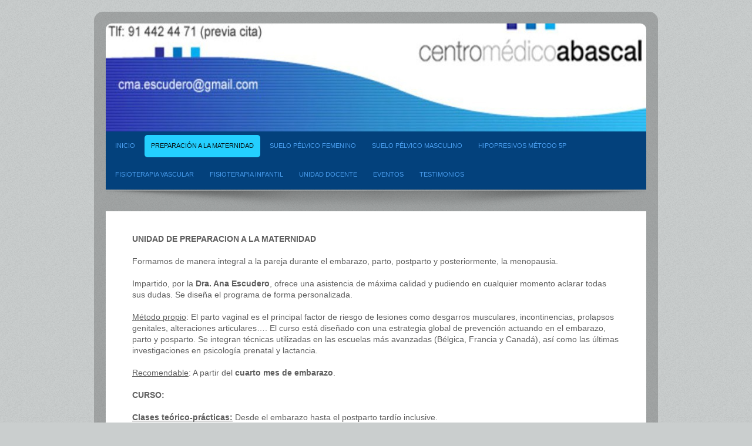

--- FILE ---
content_type: text/html; charset=UTF-8
request_url: https://www.centromedicoabascal.es/preparaci%C3%B3n-a-la-maternidad/
body_size: 6800
content:
<!DOCTYPE html>
<html lang="es"  ><head prefix="og: http://ogp.me/ns# fb: http://ogp.me/ns/fb# business: http://ogp.me/ns/business#">
    <meta http-equiv="Content-Type" content="text/html; charset=utf-8"/>
    <meta name="generator" content="IONOS MyWebsite"/>
        
    <link rel="dns-prefetch" href="//cdn.website-start.de/"/>
    <link rel="dns-prefetch" href="//119.mod.mywebsite-editor.com"/>
    <link rel="dns-prefetch" href="https://119.sb.mywebsite-editor.com/"/>
    <link rel="shortcut icon" href="//cdn.website-start.de/favicon.ico"/>
        <title>Preparación a la maternidad</title>
    <style type="text/css">@media screen and (max-device-width: 1024px) {.diyw a.switchViewWeb {display: inline !important;}}</style>
    <style type="text/css">@media screen and (min-device-width: 1024px) {
            .mediumScreenDisabled { display:block }
            .smallScreenDisabled { display:block }
        }
        @media screen and (max-device-width: 1024px) { .mediumScreenDisabled { display:none } }
        @media screen and (max-device-width: 568px) { .smallScreenDisabled { display:none } }
                @media screen and (min-width: 1024px) {
            .mobilepreview .mediumScreenDisabled { display:block }
            .mobilepreview .smallScreenDisabled { display:block }
        }
        @media screen and (max-width: 1024px) { .mobilepreview .mediumScreenDisabled { display:none } }
        @media screen and (max-width: 568px) { .mobilepreview .smallScreenDisabled { display:none } }</style>
    <meta name="viewport" content="width=device-width, initial-scale=1, maximum-scale=1, minimal-ui"/>

<meta name="format-detection" content="telephone=no"/>
        <meta name="keywords" content="Centro,médico,suelo pelvico,"/>
            <meta name="description" content="Centro Médico Abascal"/>
            <meta name="robots" content="index,follow"/>
        <link href="//cdn.website-start.de/templates/2028/style.css?1763478093678" rel="stylesheet" type="text/css"/>
    <link href="https://www.centromedicoabascal.es/s/style/theming.css?1720119073" rel="stylesheet" type="text/css"/>
    <link href="//cdn.website-start.de/app/cdn/min/group/web.css?1763478093678" rel="stylesheet" type="text/css"/>
<link href="//cdn.website-start.de/app/cdn/min/moduleserver/css/es_ES/common,facebook,twitter,shoppingbasket?1763478093678" rel="stylesheet" type="text/css"/>
    <link href="//cdn.website-start.de/app/cdn/min/group/mobilenavigation.css?1763478093678" rel="stylesheet" type="text/css"/>
    <link href="https://119.sb.mywebsite-editor.com/app/logstate2-css.php?site=33245204&amp;t=1769904537" rel="stylesheet" type="text/css"/>

<script type="text/javascript">
    /* <![CDATA[ */
var stagingMode = '';
    /* ]]> */
</script>
<script src="https://119.sb.mywebsite-editor.com/app/logstate-js.php?site=33245204&amp;t=1769904537"></script>

    <link href="//cdn.website-start.de/templates/2028/print.css?1763478093678" rel="stylesheet" media="print" type="text/css"/>
    <script type="text/javascript">
    /* <![CDATA[ */
    var systemurl = 'https://119.sb.mywebsite-editor.com/';
    var webPath = '/';
    var proxyName = '';
    var webServerName = 'www.centromedicoabascal.es';
    var sslServerUrl = 'https://www.centromedicoabascal.es';
    var nonSslServerUrl = 'http://www.centromedicoabascal.es';
    var webserverProtocol = 'http://';
    var nghScriptsUrlPrefix = '//119.mod.mywebsite-editor.com';
    var sessionNamespace = 'DIY_SB';
    var jimdoData = {
        cdnUrl:  '//cdn.website-start.de/',
        messages: {
            lightBox: {
    image : 'Imagen',
    of: 'de'
}

        },
        isTrial: 0,
        pageId: 221521    };
    var script_basisID = "33245204";

    diy = window.diy || {};
    diy.web = diy.web || {};

        diy.web.jsBaseUrl = "//cdn.website-start.de/s/build/";

    diy.context = diy.context || {};
    diy.context.type = diy.context.type || 'web';
    /* ]]> */
</script>

<script type="text/javascript" src="//cdn.website-start.de/app/cdn/min/group/web.js?1763478093678" crossorigin="anonymous"></script><script type="text/javascript" src="//cdn.website-start.de/s/build/web.bundle.js?1763478093678" crossorigin="anonymous"></script><script type="text/javascript" src="//cdn.website-start.de/app/cdn/min/group/mobilenavigation.js?1763478093678" crossorigin="anonymous"></script><script src="//cdn.website-start.de/app/cdn/min/moduleserver/js/es_ES/common,facebook,twitter,shoppingbasket?1763478093678"></script>
<script type="text/javascript" src="https://cdn.website-start.de/proxy/apps/static/resource/dependencies/"></script><script type="text/javascript">
                    if (typeof require !== 'undefined') {
                        require.config({
                            waitSeconds : 10,
                            baseUrl : 'https://cdn.website-start.de/proxy/apps/static/js/'
                        });
                    }
                </script><script type="text/javascript" src="//cdn.website-start.de/app/cdn/min/group/pfcsupport.js?1763478093678" crossorigin="anonymous"></script>    <meta property="og:type" content="business.business"/>
    <meta property="og:url" content="https://www.centromedicoabascal.es/preparación-a-la-maternidad/"/>
    <meta property="og:title" content="Preparación a la maternidad"/>
            <meta property="og:description" content="Centro Médico Abascal"/>
                <meta property="og:image" content="https://www.centromedicoabascal.es/s/img/emotionheader.jpg"/>
        <meta property="business:contact_data:country_name" content="España"/>
    <meta property="business:contact_data:street_address" content="c/ José Abascal 57"/>
    <meta property="business:contact_data:locality" content="Madrid"/>
    <meta property="business:contact_data:region" content="Madrid"/>
    <meta property="business:contact_data:email" content="cma.escudero@gmail.com"/>
    <meta property="business:contact_data:postal_code" content="28003"/>
    <meta property="business:contact_data:phone_number" content=" 914424471"/>
    
    
</head>


<body class="body diyBgActive  cc-pagemode-default diyfeNoSidebar diy-market-es_ES" data-pageid="221521" id="page-221521">
    
    <div class="diyw">
        <div class="diyweb">
	<div class="diyfeMobileNav">
		
<nav id="diyfeMobileNav" class="diyfeCA diyfeCA2" role="navigation">
    <a title="Abrir/cerrar la navegación">Abrir/cerrar la navegación</a>
    <ul class="mainNav1"><li class=" hasSubNavigation"><a data-page-id="75117" href="https://www.centromedicoabascal.es/" class=" level_1"><span>Inicio</span></a></li><li class="current hasSubNavigation"><a data-page-id="221521" href="https://www.centromedicoabascal.es/preparación-a-la-maternidad/" class="current level_1"><span>Preparación a la maternidad</span></a></li><li class=" hasSubNavigation"><a data-page-id="221522" href="https://www.centromedicoabascal.es/suelo-pélvico-femenino/" class=" level_1"><span>Suelo pélvico femenino</span></a></li><li class=" hasSubNavigation"><a data-page-id="221523" href="https://www.centromedicoabascal.es/suelo-pélvico-masculino/" class=" level_1"><span>Suelo pélvico masculino</span></a></li><li class=" hasSubNavigation"><a data-page-id="221525" href="https://www.centromedicoabascal.es/hipopresivos-método-5p/" class=" level_1"><span>Hipopresivos Método 5P</span></a></li><li class=" hasSubNavigation"><a data-page-id="221524" href="https://www.centromedicoabascal.es/fisioterapia-vascular/" class=" level_1"><span>Fisioterapia vascular</span></a></li><li class=" hasSubNavigation"><a data-page-id="221526" href="https://www.centromedicoabascal.es/fisioterapia-infantil/" class=" level_1"><span>Fisioterapia infantil</span></a></li><li class=" hasSubNavigation"><a data-page-id="221530" href="https://www.centromedicoabascal.es/unidad-docente/" class=" level_1"><span>Unidad Docente</span></a><span class="diyfeDropDownSubOpener">&nbsp;</span><div class="diyfeDropDownSubList diyfeCA diyfeCA3"><ul class="mainNav2"><li class=" hasSubNavigation"><a data-page-id="221531" href="https://www.centromedicoabascal.es/unidad-docente/mindfulness/" class=" level_2"><span>Mindfulness</span></a></li><li class=" hasSubNavigation"><a data-page-id="221532" href="https://www.centromedicoabascal.es/unidad-docente/actualización-en-el-suelo-pélvico/" class=" level_2"><span>Actualización en el suelo pélvico</span></a></li><li class=" hasSubNavigation"><a data-page-id="221533" href="https://www.centromedicoabascal.es/unidad-docente/fisioterapia-en-uroandrología/" class=" level_2"><span>Fisioterapia en uroandrología</span></a></li><li class=" hasSubNavigation"><a data-page-id="221534" href="https://www.centromedicoabascal.es/unidad-docente/actualización-en-el-suelo-pélvico-2012/" class=" level_2"><span>Actualización en el suelo pélvico 2012</span></a></li><li class=" hasSubNavigation"><a data-page-id="221535" href="https://www.centromedicoabascal.es/unidad-docente/fisioterapia-urológica/" class=" level_2"><span>Fisioterapia urológica</span></a></li></ul></div></li><li class=" hasSubNavigation"><a data-page-id="221536" href="https://www.centromedicoabascal.es/eventos/" class=" level_1"><span>Eventos</span></a></li><li class=" hasSubNavigation"><a data-page-id="221537" href="https://www.centromedicoabascal.es/testimonios/" class=" level_1"><span>Testimonios</span></a></li></ul></nav>
	</div>
	<div class="diywebContainer">
		<div class="diywebEmotionHeader">
			<div class="diywebLiveArea">
				
<style type="text/css" media="all">
.diyw div#emotion-header {
        max-width: 920px;
        max-height: 184px;
        }

.diyw div#emotion-header-title-bg {
    left: 0%;
    top: 20%;
    width: 100%;
    height: 14%;

    background-color: #FFFFFF;
    opacity: 0.50;
    filter: alpha(opacity = 50);
    display: none;}
.diyw img#emotion-header-logo {
    left: 1.00%;
    top: 0.00%;
    background: transparent;
                border: 1px solid #CCCCCC;
        padding: 0px;
                display: none;
    }

.diyw div#emotion-header strong#emotion-header-title {
    left: 13%;
    top: 20%;
    color: #000000;
        font: normal normal 24px/120% Helvetica, 'Helvetica Neue', 'Trebuchet MS', sans-serif;
}

.diyw div#emotion-no-bg-container{
    max-height: 184px;
}

.diyw div#emotion-no-bg-container .emotion-no-bg-height {
    margin-top: 20.00%;
}
</style>
<div id="emotion-header" data-action="loadView" data-params="active" data-imagescount="1">
            <img src="https://www.centromedicoabascal.es/s/img/emotionheader.jpg?1766050827.920px.184px" id="emotion-header-img" alt=""/>
            
        <div id="ehSlideshowPlaceholder">
            <div id="ehSlideShow">
                <div class="slide-container">
                                        <div style="background-color: #">
                            <img src="https://www.centromedicoabascal.es/s/img/emotionheader.jpg?1766050827.920px.184px" alt=""/>
                        </div>
                                    </div>
            </div>
        </div>


        <script type="text/javascript">
        //<![CDATA[
                diy.module.emotionHeader.slideShow.init({ slides: [{"url":"https:\/\/www.centromedicoabascal.es\/s\/img\/emotionheader.jpg?1766050827.920px.184px","image_alt":"","bgColor":"#"}] });
        //]]>
        </script>

    
            
        
            
    
            <strong id="emotion-header-title" style="text-align: left"></strong>
                    <div class="notranslate">
                <svg xmlns="http://www.w3.org/2000/svg" version="1.1" id="emotion-header-title-svg" viewBox="0 0 920 184" preserveAspectRatio="xMinYMin meet"><text style="font-family:Helvetica, 'Helvetica Neue', 'Trebuchet MS', sans-serif;font-size:24px;font-style:normal;font-weight:normal;fill:#000000;line-height:1.2em;"><tspan x="0" style="text-anchor: start" dy="0.95em"> </tspan></text></svg>
            </div>
            
    
    <script type="text/javascript">
    //<![CDATA[
    (function ($) {
        function enableSvgTitle() {
                        var titleSvg = $('svg#emotion-header-title-svg'),
                titleHtml = $('#emotion-header-title'),
                emoWidthAbs = 920,
                emoHeightAbs = 184,
                offsetParent,
                titlePosition,
                svgBoxWidth,
                svgBoxHeight;

                        if (titleSvg.length && titleHtml.length) {
                offsetParent = titleHtml.offsetParent();
                titlePosition = titleHtml.position();
                svgBoxWidth = titleHtml.width();
                svgBoxHeight = titleHtml.height();

                                titleSvg.get(0).setAttribute('viewBox', '0 0 ' + svgBoxWidth + ' ' + svgBoxHeight);
                titleSvg.css({
                   left: Math.roundTo(100 * titlePosition.left / offsetParent.width(), 3) + '%',
                   top: Math.roundTo(100 * titlePosition.top / offsetParent.height(), 3) + '%',
                   width: Math.roundTo(100 * svgBoxWidth / emoWidthAbs, 3) + '%',
                   height: Math.roundTo(100 * svgBoxHeight / emoHeightAbs, 3) + '%'
                });

                titleHtml.css('visibility','hidden');
                titleSvg.css('visibility','visible');
            }
        }

        
            var posFunc = function($, overrideSize) {
                var elems = [], containerWidth, containerHeight;
                                    elems.push({
                        selector: '#emotion-header-title',
                        overrideSize: true,
                        horPos: 13,
                        vertPos: 20                    });
                    lastTitleWidth = $('#emotion-header-title').width();
                                                elems.push({
                    selector: '#emotion-header-title-bg',
                    horPos: 0,
                    vertPos: 23.3                });
                                
                containerWidth = parseInt('920');
                containerHeight = parseInt('184');

                for (var i = 0; i < elems.length; ++i) {
                    var el = elems[i],
                        $el = $(el.selector),
                        pos = {
                            left: el.horPos,
                            top: el.vertPos
                        };
                    if (!$el.length) continue;
                    var anchorPos = $el.anchorPosition();
                    anchorPos.$container = $('#emotion-header');

                    if (overrideSize === true || el.overrideSize === true) {
                        anchorPos.setContainerSize(containerWidth, containerHeight);
                    } else {
                        anchorPos.setContainerSize(null, null);
                    }

                    var pxPos = anchorPos.fromAnchorPosition(pos),
                        pcPos = anchorPos.toPercentPosition(pxPos);

                    var elPos = {};
                    if (!isNaN(parseFloat(pcPos.top)) && isFinite(pcPos.top)) {
                        elPos.top = pcPos.top + '%';
                    }
                    if (!isNaN(parseFloat(pcPos.left)) && isFinite(pcPos.left)) {
                        elPos.left = pcPos.left + '%';
                    }
                    $el.css(elPos);
                }

                // switch to svg title
                enableSvgTitle();
            };

                        var $emotionImg = jQuery('#emotion-header-img');
            if ($emotionImg.length > 0) {
                // first position the element based on stored size
                posFunc(jQuery, true);

                // trigger reposition using the real size when the element is loaded
                var ehLoadEvTriggered = false;
                $emotionImg.one('load', function(){
                    posFunc(jQuery);
                    ehLoadEvTriggered = true;
                                        diy.module.emotionHeader.slideShow.start();
                                    }).each(function() {
                                        if(this.complete || typeof this.complete === 'undefined') {
                        jQuery(this).load();
                    }
                });

                                noLoadTriggeredTimeoutId = setTimeout(function() {
                    if (!ehLoadEvTriggered) {
                        posFunc(jQuery);
                    }
                    window.clearTimeout(noLoadTriggeredTimeoutId)
                }, 5000);//after 5 seconds
            } else {
                jQuery(function(){
                    posFunc(jQuery);
                });
            }

                        if (jQuery.isBrowser && jQuery.isBrowser.ie8) {
                var longTitleRepositionCalls = 0;
                longTitleRepositionInterval = setInterval(function() {
                    if (lastTitleWidth > 0 && lastTitleWidth != jQuery('#emotion-header-title').width()) {
                        posFunc(jQuery);
                    }
                    longTitleRepositionCalls++;
                    // try this for 5 seconds
                    if (longTitleRepositionCalls === 5) {
                        window.clearInterval(longTitleRepositionInterval);
                    }
                }, 1000);//each 1 second
            }

            }(jQuery));
    //]]>
    </script>

    </div>

			</div>
		</div>
		<div class="diywebHeader">
			<div class="diywebNav diywebCustomColor diywebNavMain diywebNav123 diyfeCA diyfeCA2">
				<div class="diywebLiveArea">
					<div class="webnavigation"><ul id="mainNav1" class="mainNav1"><li class="navTopItemGroup_1"><a data-page-id="75117" href="https://www.centromedicoabascal.es/" class="level_1"><span>Inicio</span></a></li><li class="navTopItemGroup_2"><a data-page-id="221521" href="https://www.centromedicoabascal.es/preparación-a-la-maternidad/" class="current level_1"><span>Preparación a la maternidad</span></a></li><li class="navTopItemGroup_3"><a data-page-id="221522" href="https://www.centromedicoabascal.es/suelo-pélvico-femenino/" class="level_1"><span>Suelo pélvico femenino</span></a></li><li class="navTopItemGroup_4"><a data-page-id="221523" href="https://www.centromedicoabascal.es/suelo-pélvico-masculino/" class="level_1"><span>Suelo pélvico masculino</span></a></li><li class="navTopItemGroup_5"><a data-page-id="221525" href="https://www.centromedicoabascal.es/hipopresivos-método-5p/" class="level_1"><span>Hipopresivos Método 5P</span></a></li><li class="navTopItemGroup_6"><a data-page-id="221524" href="https://www.centromedicoabascal.es/fisioterapia-vascular/" class="level_1"><span>Fisioterapia vascular</span></a></li><li class="navTopItemGroup_7"><a data-page-id="221526" href="https://www.centromedicoabascal.es/fisioterapia-infantil/" class="level_1"><span>Fisioterapia infantil</span></a></li><li class="navTopItemGroup_8"><a data-page-id="221530" href="https://www.centromedicoabascal.es/unidad-docente/" class="level_1"><span>Unidad Docente</span></a></li><li class="navTopItemGroup_9"><a data-page-id="221536" href="https://www.centromedicoabascal.es/eventos/" class="level_1"><span>Eventos</span></a></li><li class="navTopItemGroup_10"><a data-page-id="221537" href="https://www.centromedicoabascal.es/testimonios/" class="level_1"><span>Testimonios</span></a></li></ul></div>
				</div>
			</div>
		</div>
		<div class="diywebContent diyfeCA diyfeCA1">
			<div class="diywebLiveArea">
				<div class="diywebMain">
					<div class="diywebGutter">
						
        <div id="content_area">
        	<div id="content_start"></div>
        	
        
        <div id="matrix_558383" class="sortable-matrix" data-matrixId="558383"><div class="n module-type-text diyfeLiveArea "> <p> </p>
<p><b>UNIDAD DE PREPARACION A LA MATERNIDAD</b><br/>
<br/>
Formamos de manera integral a la pareja durante el embarazo, parto, postparto y posteriormente, la menopausia.<br/>
<br/>
Impartido, por la <strong>Dra. Ana Escudero</strong>, ofrece una asistencia de máxima calidad y pudiendo en cualquier momento aclarar todas sus dudas. Se diseña el programa de forma
personalizada.<br/>
<br/>
<u>Método propio</u>: El parto vaginal es el principal factor de riesgo de lesiones como desgarros musculares, incontinencias, prolapsos genitales, alteraciones articulares…. El curso está diseñado
con una estrategia global de prevención actuando en el embarazo, parto y posparto. Se integran técnicas utilizadas en las escuelas más avanzadas (Bélgica, Francia y Canadá), así como las últimas
investigaciones en psicología prenatal y lactancia.<br/>
<br/>
<u>Recomendable</u>: A partir del <b>cuarto mes de embarazo</b>.<br/>
<br/>
<b>CURSO:</b></p>
<p> </p>
<p><b><u>Clases teórico-prácticas:</u></b> Desde el embarazo hasta el postparto tardío inclusive.</p>
<p><br/>
<b><u>Clases de Puericultura</u></b>: Desde recién nacido, hasta los primeros años.<br/>
<br/>
<b><u>Clases prácticas</u></b><u>:</u> La práctica de la expulsión es individual. Incluye el uso del R.P.G. (Reprogramador Postural Global). Se programarán tantas clases como la embarazada
necesite.<br/>
<br/>
<b><u>Postparto Inmediato</u></b>: Pautas para los 10 primeros días después del parto</p>
<p> </p>
<p><strong><u>Postparto Tardío</u></strong><span style="background-color:#ffffff;">: Valoración abdominopelvicoperineal y tratamiento si procede. Normalización de la función sexual, tratamiento de
cicatrices, silla de neuromodulación, hipopresivos, Wood Roller, Winner Flow, asesoramiento nutricional...</span><br/>
<br/>
<b><u>Sesiones preventivas y/o tratamientos</u></b></p>
<ul>
<li>Ejercicios prenatales que abren, desbloquean y flexibilizan la pelvis para favorecer el descenso del bebé.</li>
<li>Fisioterapia y osteopatía perineal: valoración de suelo pélvico, masaje perineal para conseguir un suelo pélvico tónico y elástico</li>
<li>Fisioterapia obstétrica: nalgas, transversa, parto prematuro...</li>
<li>Fisioterapia y osteopatía para tratar toda patología dolorosa</li>
<li>Urgencia pediátrica, seguridad infantil y primeros auxilios</li>
<li>Masaje infantil, aprendizaje temprano y desarrollo motor</li>
<li>Fisioterapia y osteopatía infantil: respiratorio, cólicos, estreñimiento, plagiocefalias...</li>
</ul>
<p><br/>
<b><u>Programas especiales</u></b></p>
<ul>
<li>Específico para <b>parto natural</b></li>
<li>Postparto inmediato y/o tardío</li>
<li>Específico para <b>multípara</b> y para <b>embarazo gemelar</b></li>
<li>Curso <strong>hipopresivos</strong>, <strong>Wood Roller</strong>, <strong>Winner Flow (Método 5P)</strong></li>
<li>Tratamiento <strong>cólico del lactante, estreñimiento, regurgitación...</strong></li>
</ul>
<p><br/>
<b>Concertado con sociedades médicas</b></p> </div></div>
        
        
        </div>
					</div>
				</div>
				<div class="diywebFond diyfeCA diyfeCA3"></div>
				<div class="diywebSecondary diyfeCA diyfeCA3">
					<div class="diywebNav diywebNav23">
						<div class="diywebGutter">
							<div class="webnavigation"></div>
						</div>
					</div>
					<div class="diywebSidebar">
						<div class="diywebGutter">
							
						</div>
					</div><!-- .diywebSidebar -->
				</div><!-- .diywebSecondary -->
			</div>
		</div><!-- .diywebContent -->
		<div class="diywebFooter diywebCustomColor diyfeCA diyfeCA2">
			<div class="diywebLiveArea">
				<div id="contentfooter">
    <div class="leftrow">
                        <a rel="nofollow" href="javascript:window.print();">
                    <img class="inline" height="14" width="18" src="//cdn.website-start.de/s/img/cc/printer.gif" alt=""/>
                    Versión para imprimir                </a> <span class="footer-separator">|</span>
                <a href="https://www.centromedicoabascal.es/sitemap/">Mapa del sitio</a>
                        <br/> Centro Médico Abascal - 91 442 44 71
            </div>
    <script type="text/javascript">
        window.diy.ux.Captcha.locales = {
            generateNewCode: 'Generar nuevo código',
            enterCode: 'Introduce el código.'
        };
        window.diy.ux.Cap2.locales = {
            generateNewCode: 'Generar nuevo código',
            enterCode: 'Introduce el código.'
        };
    </script>
    <div class="rightrow">
                    <span class="loggedout">
                <a rel="nofollow" id="login" href="https://login.1and1-editor.com/33245204/www.centromedicoabascal.es/es?pageId=221521">
                    Iniciar sesión                </a>
            </span>
                <p><a class="diyw switchViewWeb" href="javascript:switchView('desktop');">Vista Web</a><a class="diyw switchViewMobile" href="javascript:switchView('mobile');">Vista Móvil</a></p>
                <span class="loggedin">
            <a rel="nofollow" id="logout" href="https://119.sb.mywebsite-editor.com/app/cms/logout.php">Cerrar sesión</a> <span class="footer-separator">|</span>
            <a rel="nofollow" id="edit" href="https://119.sb.mywebsite-editor.com/app/33245204/221521/">Editar página</a>
        </span>
    </div>
</div>
            <div id="loginbox" class="hidden">
                <script type="text/javascript">
                    /* <![CDATA[ */
                    function forgotpw_popup() {
                        var url = 'https://contrasena.1and1.es/xml/request/RequestStart';
                        fenster = window.open(url, "fenster1", "width=600,height=400,status=yes,scrollbars=yes,resizable=yes");
                        // IE8 doesn't return the window reference instantly or at all.
                        // It may appear the call failed and fenster is null
                        if (fenster && fenster.focus) {
                            fenster.focus();
                        }
                    }
                    /* ]]> */
                </script>
                                <img class="logo" src="//cdn.website-start.de/s/img/logo.gif" alt="IONOS" title="IONOS"/>

                <div id="loginboxOuter"></div>
            </div>
        

			</div>
		</div><!-- .diywebFooter -->
	</div><!-- .diywebContainer -->
</div><!-- .diyweb -->    </div>

    
    </body>


<!-- rendered at Thu, 18 Dec 2025 23:17:17 +0100 -->
</html>
